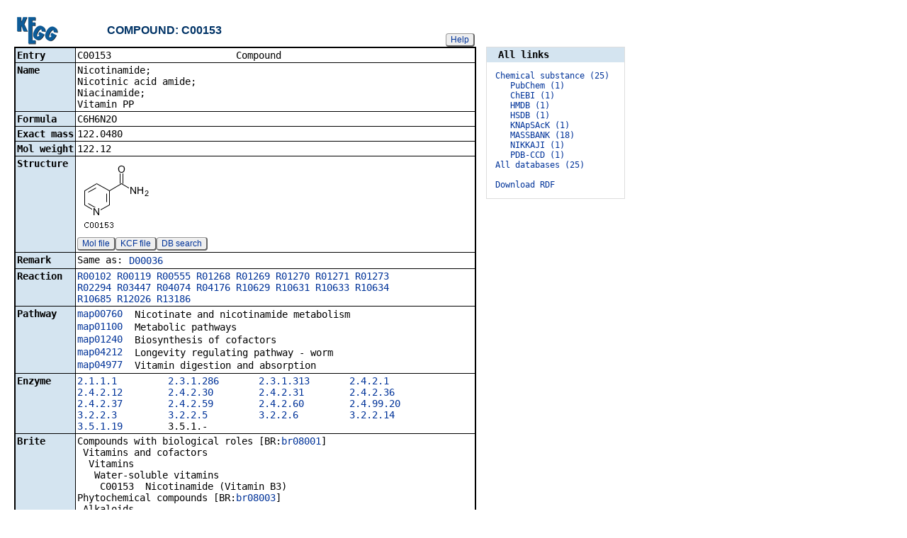

--- FILE ---
content_type: text/html; charset=utf-8
request_url: https://www.genome.jp/dbget-bin/www_bget?compound+C00153
body_size: 17713
content:
<!doctype html>
<html><head>
<title>KEGG COMPOUND: C00153</title>
<link type="text/css" rel="stylesheet" href="/css/gn2.css?1762830590">
<link type="text/css" rel="stylesheet" href="/css/bget.css?1762830590">
<meta name="viewport" content="width=device-width, initial-scale=1.0">
<link type="text/css" rel="stylesheet" href="/css/bgetm.css?1762830590" media="only screen and (max-width: 768px)">
<style>.kcfd{display:none;}</style>
<script>
<!--
var getElementsByClassName = document.getElementsByClassName ?
  function (cl){
    return document.getElementsByClassName(cl);
  } :
  function (cl){
    var elms = [];
    var objs = document.getElementsByTagName('*');
    for(var i=0;i<objs.length;i++){
      var obj = objs[i];
      if(obj.className == cl){
        elms.push(obj);
      }
    }
    return elms;
  };
function toggleField(clk,cl,show,hide){
  var objs = getElementsByClassName(cl);
  for(var i=0;i<objs.length;i++){
    var obj = objs[i];
    if(!obj.style.display||obj.style.display == 'none'){
      obj.style.display = 'block';
      clk.innerHTML = '&nbsp;&laquo; '+hide;
    }
    else{
      obj.style.display = 'none';
      clk.innerHTML = '&nbsp;&raquo; '+show;
    }
  }
}
function toggleData(bobj,e){
  var id = bobj.id.replace(/[^0-9]/g,'');
  var dt = document.getElementById('kcfd'+id);
  e.preventDefault();
  if(!dt.style.display||dt.style.display == 'none'){
    document.getElementById('kcfb'+id).innerHTML = 'Hide';
    dt.style.display = 'block';
  }
  else{
    document.getElementById('kcfb'+id).innerHTML = 'Show';
    dt.style.display = 'none';
  }
}
function btn(bobj,img) {
  bobj.src = "/Fig/bget/button_" + img + ".gif";
}
function btn_e(e) {
  e = e || event;
  var obj = e.target;
  var img = e.target.src;
  var img_base = img.replace(/\\/g,'/').replace(/(b|bd|bh)\.gif$/,'');
  if(e.type == 'mousedown'||e.type == 'touchstart'){
    obj.src = img_base +'bd.gif';
  }
  else if(e.type == 'mouseover'){
    obj.src = img_base +'bh.gif';
  }
  else if(e.type == 'mouseup'||e.type == 'touchend'){
    obj.src = img_base +'b.gif';
  }
  else if(e.type == 'mouseout'){
    obj.src = img_base +'b.gif';
  }
}
function init(){
  for(var i=1;i<=1;i++){
    if(document.getElementById('kcfb'+i)){
      document.getElementById('kcfb'+i).onclick = function(e){toggleData(this,e);};
    }
  }
}
function Link_XtrctSeq2(form) {
    var dna_from;
    var dna_to;
    var dna_len;
    var plus_up   = Number(form.XtrctSeq_UP.value) ;
    var plus_down = Number(form.XtrctSeq_DOWN.value);
    var vector    = Number(form.VECTOR.value);
    var org       = form.ORG.value;
    var chr       = form.CHR.value;
    var kid       = form.KEGGID.value;
    var url;

    if (plus_up == 0 && plus_down == 0) {
      url = "/entry/-f+-n+n+" + kid;
    }
    else {
  if (vector == 1) {
      dna_from  = Number(form.FROM.value)  - plus_up;
      dna_to    = Number(form.TO.value) + plus_down;
  } else {
      dna_from  = Number(form.FROM.value)  - plus_down;
      dna_to    = Number(form.TO.value) + plus_up;
  }

  url = "/dbget-bin/cut_sequence_genes.pl?FROM=" + dna_from + "&TO=" + dna_to +"&VECTOR=" + vector + "&ORG=" + org;
  if (chr) url += "&CHR=" + chr;
    }
    //window.open( url, "_self" );
    location.href = url;
}
function go_taxonomy(form,params){
  for(var key in params){
    if(form[key]){
      form.setAttribute(key,params[key]);
    }
    else{
      var obj = document.createElement('input');
      obj.setAttribute('type','hidden');
      obj.setAttribute('name',key);
      obj.setAttribute('value',params[key]);
      form.appendChild(obj);
    }
  }
  form.submit();
}
window.onload=function(){window.focus();init();};
//--->
</script>

</head>
<body>
<div>

<table border=0 cellpadding=0 cellspacing=0><tr><td>
<table border=0 cellpadding=0 cellspacing=0 width="650"><tr><td width=70><a href="/kegg/kegg2.html"><img align="middle" alt="KEGG" border=0 src="/Fig/bget/kegg2.gif"></a></td><td>&nbsp;&nbsp;&nbsp;</td><td><a name="compound:C00153"></a><font class="title2">COMPOUND: C00153</font></td><td class="tar vbot"><button class="btn" onclick="javascript:void(window.open(&#39;/kegg/document/help_bget_compound.html&#39;,&#39;KEGG_Help&#39;,&#39;toolbar=no,location=no,directories=no,width=720,height=640,resizable=yes,scrollbars=yes&#39;));return false;">Help</button></td></tr></table><form method="post" action="/entry/" enctype="application/x-www-form-urlencoded" id="form1" name="form1"></form><table class="w1" width="650">
<tr>
<td class="fr2 w1">
<table width="650" class="w2">

<tr><th class="th20 deft tal vmid"><span class="nowrap">Entry</span></th>
<td class="td20 defd"><table class="w1" width="100%"><tr><td class="tal pd0"><code><span class="nowrap">C00153&nbsp;&nbsp;&nbsp;&nbsp;&nbsp;&nbsp;&nbsp;&nbsp;&nbsp;&nbsp;&nbsp;&nbsp;&nbsp;&nbsp;&nbsp;&nbsp;&nbsp;&nbsp;&nbsp;&nbsp;&nbsp;&nbsp;Compound&nbsp;&nbsp;&nbsp;&nbsp;&nbsp;&nbsp;&nbsp;&nbsp;&nbsp;&nbsp;&nbsp;&nbsp;&nbsp;&nbsp;&nbsp;&nbsp;&nbsp;&nbsp;&nbsp;&nbsp;&nbsp;&nbsp;&nbsp;&nbsp;&nbsp;&nbsp;&nbsp;&nbsp;&nbsp;&nbsp;&nbsp;<br>
</span></code></td></tr></table></td></tr>


<tr><th class="th21 deft tal vtop"><span class="nowrap">Name</span></th>
<td class="td21 defd"><div class="cel"><div class="cel">Nicotinamide;<br>
Nicotinic acid amide;<br>
Niacinamide;<br>
Vitamin PP<br>
</div></div></td></tr>


<tr><th class="th20 deft tal vtop"><span class="nowrap">Formula</span></th>
<td class="td20 defd"><div class="cel">C6H6N2O<br>
</div></td></tr>


<tr><th class="th21 deft tal vtop"><span class="nowrap">Exact mass</span></th>
<td class="td21 defd"><div class="cel">122.0480<br>
</div></td></tr>


<tr><th class="th20 deft tal vtop"><span class="nowrap">Mol weight</span></th>
<td class="td20 defd"><div class="cel">122.12<br>
</div></td></tr>


<tr><th class="th21 deft tal vtop"><span class="nowrap">Structure</span></th>
<td class="td21 defd"><a href="/Fig/compound/C00153.gif"><img name="img0" src="/Fig/compound/C00153.gif" style="max-width:600px" border=0></a><br>
<button class="btn" onclick="location.href='/entry/-f+m+C00153';return false;">Mol file</button><button class="btn" onclick="location.href='/entry/-f+k+C00153';return false;">KCF file</button><button class="btn" onclick="location.href='/tools-bin/strsearch_view?ENTRY=C00153&amp;PROGRAM=simcomp&amp;DATABASE=compound';return false;">DB search</button></td></tr>


<tr><th class="th20 deft tal vtop"><span class="nowrap">Remark</span></th>
<td class="td20 defd"><table class="w1"><tr><td class="vtop pd0"><span class="nowrap">Same as:&nbsp;</span></td><td><a href="/entry/D00036">D00036</a></td></tr></table></td></tr>


<tr><th class="th21 deft tal vtop"><span class="nowrap">Reaction</span></th>
<td class="td21 defd"><div class="cel"><a href="/entry/R00102">R00102</a> <a href="/entry/R00119">R00119</a> <a href="/entry/R00555">R00555</a> <a href="/entry/R01268">R01268</a> <a href="/entry/R01269">R01269</a> <a href="/entry/R01270">R01270</a> <a href="/entry/R01271">R01271</a> <a href="/entry/R01273">R01273</a> <br>
<a href="/entry/R02294">R02294</a> <a href="/entry/R03447">R03447</a> <a href="/entry/R04074">R04074</a> <a href="/entry/R04176">R04176</a> <a href="/entry/R10629">R10629</a> <a href="/entry/R10631">R10631</a> <a href="/entry/R10633">R10633</a> <a href="/entry/R10634">R10634</a> <br>
<a href="/entry/R10685">R10685</a> <a href="/entry/R12026">R12026</a> <a href="/entry/R13186">R13186</a><br>
</div></td></tr>


<tr><th class="th20 deft tal vtop"><span class="nowrap">Pathway</span></th>
<td class="td20 defd"><table class="w1"><tr><td class="vtop pd0"><span class="nowrap"><a href="/pathway/map00760+C00153">map00760</a>&nbsp;&nbsp;</span></td><td>Nicotinate and nicotinamide metabolism</td></tr></table><table class="w1"><tr><td class="vtop pd0"><span class="nowrap"><a href="/pathway/map01100+C00153">map01100</a>&nbsp;&nbsp;</span></td><td>Metabolic pathways</td></tr></table><table class="w1"><tr><td class="vtop pd0"><span class="nowrap"><a href="/pathway/map01240+C00153">map01240</a>&nbsp;&nbsp;</span></td><td>Biosynthesis of cofactors</td></tr></table><table class="w1"><tr><td class="vtop pd0"><span class="nowrap"><a href="/pathway/map04212+C00153">map04212</a>&nbsp;&nbsp;</span></td><td>Longevity regulating pathway - worm</td></tr></table><table class="w1"><tr><td class="vtop pd0"><span class="nowrap"><a href="/pathway/map04977+C00153">map04977</a>&nbsp;&nbsp;</span></td><td>Vitamin digestion and absorption</td></tr></table></td></tr>


<tr><th class="th21 deft tal vtop"><span class="nowrap">Enzyme</span></th>
<td class="td21 defd"><div class="cel"><a href="/entry/2.1.1.1">2.1.1.1</a>&nbsp;&nbsp;&nbsp;&nbsp;&nbsp;&nbsp;&nbsp;&nbsp;&nbsp;<a href="/entry/2.3.1.286">2.3.1.286</a>&nbsp;&nbsp;&nbsp;&nbsp;&nbsp;&nbsp;&nbsp;<a href="/entry/2.3.1.313">2.3.1.313</a>&nbsp;&nbsp;&nbsp;&nbsp;&nbsp;&nbsp;&nbsp;<a href="/entry/2.4.2.1">2.4.2.1</a>&nbsp;&nbsp;&nbsp;&nbsp;&nbsp;&nbsp;&nbsp;&nbsp;&nbsp;<br>
<a href="/entry/2.4.2.12">2.4.2.12</a>&nbsp;&nbsp;&nbsp;&nbsp;&nbsp;&nbsp;&nbsp;&nbsp;<a href="/entry/2.4.2.30">2.4.2.30</a>&nbsp;&nbsp;&nbsp;&nbsp;&nbsp;&nbsp;&nbsp;&nbsp;<a href="/entry/2.4.2.31">2.4.2.31</a>&nbsp;&nbsp;&nbsp;&nbsp;&nbsp;&nbsp;&nbsp;&nbsp;<a href="/entry/2.4.2.36">2.4.2.36</a>&nbsp;&nbsp;&nbsp;&nbsp;&nbsp;&nbsp;&nbsp;&nbsp;<br>
<a href="/entry/2.4.2.37">2.4.2.37</a>&nbsp;&nbsp;&nbsp;&nbsp;&nbsp;&nbsp;&nbsp;&nbsp;<a href="/entry/2.4.2.59">2.4.2.59</a>&nbsp;&nbsp;&nbsp;&nbsp;&nbsp;&nbsp;&nbsp;&nbsp;<a href="/entry/2.4.2.60">2.4.2.60</a>&nbsp;&nbsp;&nbsp;&nbsp;&nbsp;&nbsp;&nbsp;&nbsp;<a href="/entry/2.4.99.20">2.4.99.20</a>&nbsp;&nbsp;&nbsp;&nbsp;&nbsp;&nbsp;&nbsp;<br>
<a href="/entry/3.2.2.3">3.2.2.3</a>&nbsp;&nbsp;&nbsp;&nbsp;&nbsp;&nbsp;&nbsp;&nbsp;&nbsp;<a href="/entry/3.2.2.5">3.2.2.5</a>&nbsp;&nbsp;&nbsp;&nbsp;&nbsp;&nbsp;&nbsp;&nbsp;&nbsp;<a href="/entry/3.2.2.6">3.2.2.6</a>&nbsp;&nbsp;&nbsp;&nbsp;&nbsp;&nbsp;&nbsp;&nbsp;&nbsp;<a href="/entry/3.2.2.14">3.2.2.14</a>&nbsp;&nbsp;&nbsp;&nbsp;&nbsp;&nbsp;&nbsp;&nbsp;<br>
<a href="/entry/3.5.1.19">3.5.1.19</a>&nbsp;&nbsp;&nbsp;&nbsp;&nbsp;&nbsp;&nbsp;&nbsp;3.5.1.-<br>
</div></td></tr>


<tr><th class="th20 deft tal vtop"><span class="nowrap">Brite</span></th>
<td class="td20 defd"><div class="cel"><span class="nowrap">Compounds with biological roles [BR:<a href="/brite/br08001+C00153">br08001</a>]<br>
&nbsp;Vitamins and cofactors<br>
&nbsp;&nbsp;Vitamins<br>
&nbsp;&nbsp;&nbsp;Water-soluble vitamins<br>
&nbsp;&nbsp;&nbsp;&nbsp;C00153&nbsp;&nbsp;Nicotinamide (Vitamin B3)<br>
Phytochemical compounds [BR:<a href="/brite/br08003+C00153">br08003</a>]<br>
&nbsp;Alkaloids<br>
&nbsp;&nbsp;Alkaloids derived from nicotinic acid<br>
&nbsp;&nbsp;&nbsp;Pyridine alkaloids<br>
&nbsp;&nbsp;&nbsp;&nbsp;C00153&nbsp;&nbsp;Nicotinamide<br>
Anatomical Therapeutic Chemical (ATC) classification [BR:<a href="/brite/br08303+D00036">br08303</a>]<br>
&nbsp;A ALIMENTARY TRACT AND METABOLISM<br>
&nbsp;&nbsp;A11 VITAMINS<br>
&nbsp;&nbsp;&nbsp;A11H OTHER PLAIN VITAMIN PREPARATIONS<br>
&nbsp;&nbsp;&nbsp;&nbsp;A11HA Other plain vitamin preparations<br>
&nbsp;&nbsp;&nbsp;&nbsp;&nbsp;A11HA01 Nicotinamide<br>
&nbsp;&nbsp;&nbsp;&nbsp;&nbsp;&nbsp;D00036&nbsp;&nbsp;Niacinamide (USP) &lt;JP&gt;<br>
Therapeutic category of drugs in Japan [BR:<a href="/brite/br08301+D00036">br08301</a>]<br>
&nbsp;3&nbsp;&nbsp;Agents affecting metabolism<br>
&nbsp;&nbsp;31&nbsp;&nbsp;Vitamins<br>
&nbsp;&nbsp;&nbsp;313&nbsp;&nbsp;Vitamin B preparations<br>
&nbsp;&nbsp;&nbsp;&nbsp;3132&nbsp;&nbsp;Nicotinic acids<br>
&nbsp;&nbsp;&nbsp;&nbsp;&nbsp;D00036&nbsp;&nbsp;Niacinamide (USP); Nicotinamide (JP18/INN)<br>
Classification of Japanese OTC drugs [BR:<a href="/brite/br08313+D00036">br08313</a>]<br>
&nbsp;Agents for otolaryngologic use<br>
&nbsp;&nbsp;72 Other agents for otolaryngologic use<br>
&nbsp;&nbsp;&nbsp;D00036&nbsp;&nbsp;Niacinamide (USP)<br>
Risk category of Japanese OTC drugs [BR:<a href="/brite/br08312+D00036">br08312</a>]<br>
&nbsp;Third-class OTC drugs<br>
&nbsp;&nbsp;Inorganic and organic chemicals<br>
&nbsp;&nbsp;&nbsp;Nicotinamide<br>
&nbsp;&nbsp;&nbsp;&nbsp;D00036&nbsp;&nbsp;Niacinamide (USP)<br>
Drugs listed in the Japanese Pharmacopoeia [BR:<a href="/brite/br08311+D00036">br08311</a>]<br>
&nbsp;Chemicals<br>
&nbsp;&nbsp;D00036&nbsp;&nbsp;Nicotinamide<br>
</span></div><button class="btn" onclick="location.href='/kegg-bin/search_brite?option=-a&amp;search_string=C00153';return false;">BRITE hierarchy</button></td></tr>


<tr><th class="th21 deft tal vtop"><span class="nowrap">Other DBs</span></th>
<td class="td21 defd"><table class="w1"><tr><td class="vtop pd0"><span class="nowrap">CAS:&nbsp;</span></td><td>98-92-0</td></tr></table><table class="w1"><tr><td class="vtop pd0"><span class="nowrap">PubChem:&nbsp;</span></td><td><a href="https://pubchem.ncbi.nlm.nih.gov/summary/summary.cgi?sid=3453">3453</a></td></tr></table><table class="w1"><tr><td class="vtop pd0"><span class="nowrap">KNApSAcK:&nbsp;</span></td><td><a href="http://kanaya.naist.jp/knapsack_jsp/information.jsp?sname=C_ID&word=C00000209">C00000209</a></td></tr></table><table class="w1"><tr><td class="vtop pd0"><span class="nowrap">PDB-CCD:&nbsp;</span></td><td><a href="https://www.ebi.ac.uk/pdbe-srv/pdbechem/chemicalCompound/show/NCA">NCA</a>[<a href="https://pdbj.org/mine/summary/NCA">PDBj</a>] </td></tr></table><table class="w1"><tr><td class="vtop pd0"><span class="nowrap">NIKKAJI:&nbsp;</span></td><td><a href="https://jglobal.jst.go.jp/en/redirect?Nikkaji_No=J3.988H">J3.988H</a></td></tr></table></td></tr>


<tr><th class="th20 deft tal vtop"><span class="nowrap">KCF data</span></th>
<td class="td20 defd"><button class="btn" id="kcfb1">Show</button><div class="kcfd" id="kcfd1"><br>ATOM&nbsp;&nbsp;&nbsp;&nbsp;&nbsp;&nbsp;&nbsp;&nbsp;9<br>
&nbsp;&nbsp;&nbsp;&nbsp;&nbsp;&nbsp;&nbsp;&nbsp;&nbsp;&nbsp;&nbsp;&nbsp;1&nbsp;&nbsp;&nbsp;C8y C&nbsp;&nbsp;&nbsp;&nbsp;25.1300&nbsp;&nbsp;-17.0100<br>
&nbsp;&nbsp;&nbsp;&nbsp;&nbsp;&nbsp;&nbsp;&nbsp;&nbsp;&nbsp;&nbsp;&nbsp;2&nbsp;&nbsp;&nbsp;C8x C&nbsp;&nbsp;&nbsp;&nbsp;23.8700&nbsp;&nbsp;-16.3100<br>
&nbsp;&nbsp;&nbsp;&nbsp;&nbsp;&nbsp;&nbsp;&nbsp;&nbsp;&nbsp;&nbsp;&nbsp;3&nbsp;&nbsp;&nbsp;C8x C&nbsp;&nbsp;&nbsp;&nbsp;25.1300&nbsp;&nbsp;-18.4100<br>
&nbsp;&nbsp;&nbsp;&nbsp;&nbsp;&nbsp;&nbsp;&nbsp;&nbsp;&nbsp;&nbsp;&nbsp;4&nbsp;&nbsp;&nbsp;C5a C&nbsp;&nbsp;&nbsp;&nbsp;26.3200&nbsp;&nbsp;-16.3100<br>
&nbsp;&nbsp;&nbsp;&nbsp;&nbsp;&nbsp;&nbsp;&nbsp;&nbsp;&nbsp;&nbsp;&nbsp;5&nbsp;&nbsp;&nbsp;C8x C&nbsp;&nbsp;&nbsp;&nbsp;22.6800&nbsp;&nbsp;-17.0100<br>
&nbsp;&nbsp;&nbsp;&nbsp;&nbsp;&nbsp;&nbsp;&nbsp;&nbsp;&nbsp;&nbsp;&nbsp;6&nbsp;&nbsp;&nbsp;N5x N&nbsp;&nbsp;&nbsp;&nbsp;23.8700&nbsp;&nbsp;-19.1100<br>
&nbsp;&nbsp;&nbsp;&nbsp;&nbsp;&nbsp;&nbsp;&nbsp;&nbsp;&nbsp;&nbsp;&nbsp;7&nbsp;&nbsp;&nbsp;N1a N&nbsp;&nbsp;&nbsp;&nbsp;27.5100&nbsp;&nbsp;-17.0100<br>
&nbsp;&nbsp;&nbsp;&nbsp;&nbsp;&nbsp;&nbsp;&nbsp;&nbsp;&nbsp;&nbsp;&nbsp;8&nbsp;&nbsp;&nbsp;O5a O&nbsp;&nbsp;&nbsp;&nbsp;26.3200&nbsp;&nbsp;-14.9100<br>
&nbsp;&nbsp;&nbsp;&nbsp;&nbsp;&nbsp;&nbsp;&nbsp;&nbsp;&nbsp;&nbsp;&nbsp;9&nbsp;&nbsp;&nbsp;C8x C&nbsp;&nbsp;&nbsp;&nbsp;22.6800&nbsp;&nbsp;-18.4100<br>
BOND&nbsp;&nbsp;&nbsp;&nbsp;&nbsp;&nbsp;&nbsp;&nbsp;9<br>
&nbsp;&nbsp;&nbsp;&nbsp;&nbsp;&nbsp;&nbsp;&nbsp;&nbsp;&nbsp;&nbsp;&nbsp;1&nbsp;&nbsp;&nbsp;&nbsp;&nbsp;1&nbsp;&nbsp;&nbsp;2 1<br>
&nbsp;&nbsp;&nbsp;&nbsp;&nbsp;&nbsp;&nbsp;&nbsp;&nbsp;&nbsp;&nbsp;&nbsp;2&nbsp;&nbsp;&nbsp;&nbsp;&nbsp;1&nbsp;&nbsp;&nbsp;3 2<br>
&nbsp;&nbsp;&nbsp;&nbsp;&nbsp;&nbsp;&nbsp;&nbsp;&nbsp;&nbsp;&nbsp;&nbsp;3&nbsp;&nbsp;&nbsp;&nbsp;&nbsp;1&nbsp;&nbsp;&nbsp;4 1<br>
&nbsp;&nbsp;&nbsp;&nbsp;&nbsp;&nbsp;&nbsp;&nbsp;&nbsp;&nbsp;&nbsp;&nbsp;4&nbsp;&nbsp;&nbsp;&nbsp;&nbsp;2&nbsp;&nbsp;&nbsp;5 2<br>
&nbsp;&nbsp;&nbsp;&nbsp;&nbsp;&nbsp;&nbsp;&nbsp;&nbsp;&nbsp;&nbsp;&nbsp;5&nbsp;&nbsp;&nbsp;&nbsp;&nbsp;3&nbsp;&nbsp;&nbsp;6 1<br>
&nbsp;&nbsp;&nbsp;&nbsp;&nbsp;&nbsp;&nbsp;&nbsp;&nbsp;&nbsp;&nbsp;&nbsp;6&nbsp;&nbsp;&nbsp;&nbsp;&nbsp;4&nbsp;&nbsp;&nbsp;7 1<br>
&nbsp;&nbsp;&nbsp;&nbsp;&nbsp;&nbsp;&nbsp;&nbsp;&nbsp;&nbsp;&nbsp;&nbsp;7&nbsp;&nbsp;&nbsp;&nbsp;&nbsp;4&nbsp;&nbsp;&nbsp;8 2<br>
&nbsp;&nbsp;&nbsp;&nbsp;&nbsp;&nbsp;&nbsp;&nbsp;&nbsp;&nbsp;&nbsp;&nbsp;8&nbsp;&nbsp;&nbsp;&nbsp;&nbsp;5&nbsp;&nbsp;&nbsp;9 1<br>
&nbsp;&nbsp;&nbsp;&nbsp;&nbsp;&nbsp;&nbsp;&nbsp;&nbsp;&nbsp;&nbsp;&nbsp;9&nbsp;&nbsp;&nbsp;&nbsp;&nbsp;6&nbsp;&nbsp;&nbsp;9 2<br>
</div></td></tr>

</table></td></tr></table>
<br><span style="font-size:12px"><a href="/entry/cpd_ja:C00153">&raquo; Japanese version</a></span><br><br></td><td class="vtop"><div class="aw" style="margin-top:46px;"><div class="fm at th20">&nbsp;&nbsp;All links&nbsp;&nbsp;</div>
<div class="fm"><pre class="fm" style="margin-left:1em">
<span style="color:#006"><a href="/dbget-bin/get_linkdb?-t+6+cpd:C00153">Chemical substance (25)</a></span>   
   <a href="/dbget-bin/get_linkdb?-t+pubchem+cpd:C00153">PubChem (1)</a>   
   <a href="/dbget-bin/get_linkdb?-t+chebi+cpd:C00153">ChEBI (1)</a>   
   <a href="/dbget-bin/get_linkdb?-t+hmdb+cpd:C00153">HMDB (1)</a>   
   <a href="/dbget-bin/get_linkdb?-t+hsdb+cpd:C00153">HSDB (1)</a>   
   <a href="/dbget-bin/get_linkdb?-t+knapsack+cpd:C00153">KNApSAcK (1)</a>   
   <a href="/dbget-bin/get_linkdb?-t+massbank+cpd:C00153">MASSBANK (18)</a>   
   <a href="/dbget-bin/get_linkdb?-t+nikkaji+cpd:C00153">NIKKAJI (1)</a>   
   <a href="/dbget-bin/get_linkdb?-t+pdb-ccd+cpd:C00153">PDB-CCD (1)</a>   
<a href="/dbget-bin/get_linkdb?-t+alldb+cpd:C00153">All databases (25)</a>   
<br><a href="/dbget-bin/get_linkdb?-N+cpd:C00153">Download RDF</a>   
</pre>
</div></div>
</td></tr></table>


<a href="/dbget/">DBGET</a> integrated database retrieval system</div>

</body>
</html>
